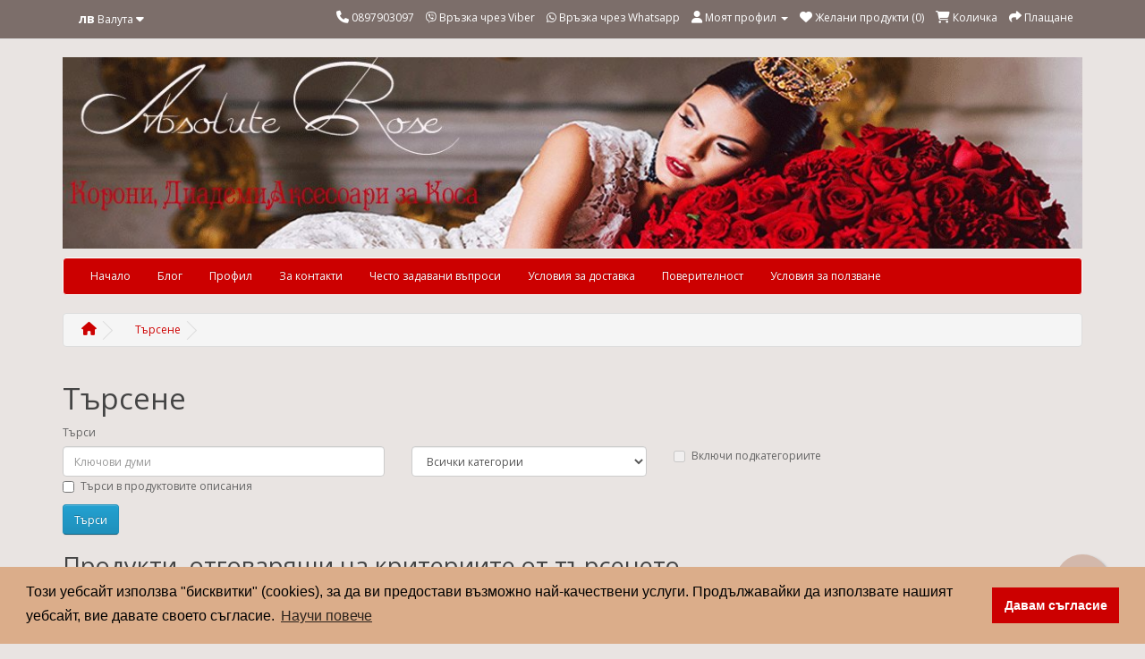

--- FILE ---
content_type: text/css
request_url: https://absoluterose.com/catalog/view/theme/default/stylesheet/contact_social.css
body_size: 369
content:
@charset "UTF-8";
/* CSS Document : contact social : version 2.x.x.3 : author mona  */


ul#social {
    text-align: right;
    transform: translatez(0);
    -webkit-transform: translatez(0);
    -ms-transform: translatez(0);
    margin: 0;
	padding-left: 0px;
}
ul#social li {
    width: 50px;
    height: 50px;
    display: inline-block;
    margin-left: 10px;
	margin-top: 15px;
    list-style: none;
}
ul#social li div {
    color: #ccc;  /* THIS CHANGES THE ICON COLOUR */
	border: 1px solid #787878; /* THIS CHANGES THE BORDER COLOUR */
	width: 50px;
 	height: 50px;
 	font-size: 1.4em;
 	text-align: center;
    line-height: 44px;
 	transition: all .5s ease;
 	-webkit-border-radius: 50px;
 	-moz-border-radius: 50px;
 	border-radius: 50px;
}
ul#social li div .fa{
	line-height: 50px;
}
ul#social li div:hover {
    color: #ccc;  /* THIS CHANGES THE ICON COLOUR ON HOVER */
	border: 1px solid #787878; /* THIS CHANGES THE BORDER COLOUR ON HOVER */
    transform: rotate(360deg);
    -webkit-transform: rotate(360deg);
    -ms-transform: rotate(360deg);
    -webkit-border-radius: 0;
    -moz-border-radius: 0;
    border-radius: 0;
}
ul#social li a {
    text-decoration: none;
}
ul#social li:first-child {
    margin-left: 0 !important;
}
footer .container .col-sm-3 {
	width:inherit;
	min-width:20%;
}

footer .container .col-sm-3:nth-child(5) {
	border-left: 1px solid #666666;
	margin-bottom:12px;
}

@media (max-width: 991px) {
	footer .container .col-sm-3:nth-child(5) {
	border-left: none !important;
	margin-bottom: initial;
}
}

@media (max-width: 478px) {
	ul#social {
	transform: scale(0.95);
}
	ul#social li {
	margin-left: 3px;	
}
}